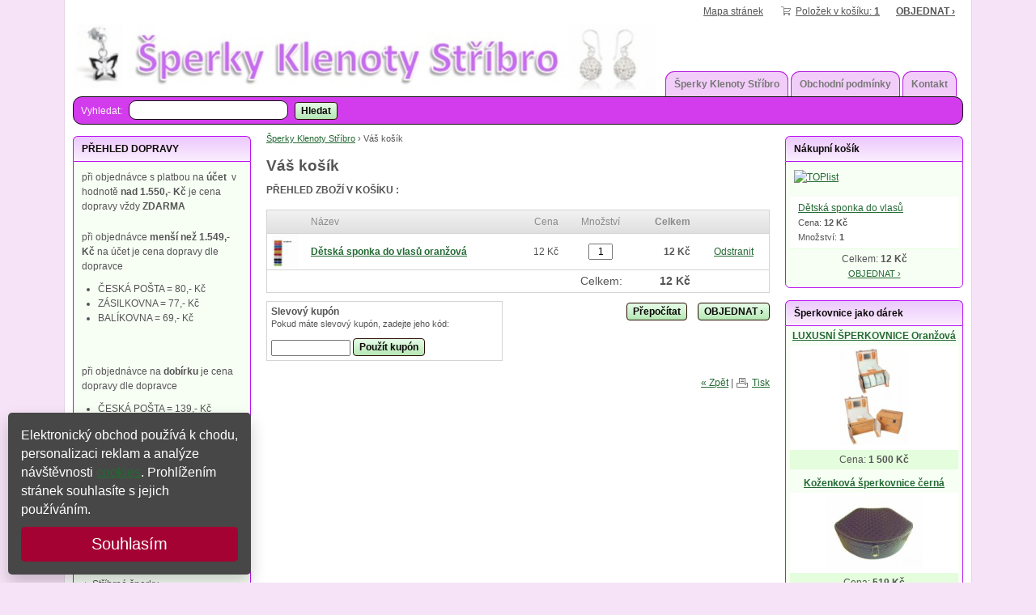

--- FILE ---
content_type: text/html; charset=UTF-8
request_url: https://www.sperky-klenoty-stribro.cz/-a232?buy=1743
body_size: 4988
content:
<!doctype html>
<html lang="cs" class="no-js">
<head>
	<meta http-equiv="Content-Type" content="text/html; charset=utf-8">
	
	<title>Šperky-Klenoty-Stříbro.cz - Váš košík</title>
	<meta name="description" content="Swarovski stříbrné náušnice, prsteny, náramky, řetízky, Swarovski přívěsky, šperkovnice, luxusní krabičky, šperky s krystaly Swarovski">
	<meta name="keywords" content="swarovski stříbrné náušnice přívěšky řetízky náramky swarovski šperky">
	<meta name="generator" content="SuperShop 1.4.2; (c) 2010-2023 PF"> 
	
		<meta name="robots" content="index,follow">
		
		<meta name="author" content="Marta Kuklová , HD Computers">
		<script type="text/javascript">
  var style = 'assets/css/style.css?'+Math.random();;
</script>

	<link rel="shortcut icon" href="https://www.sperky-klenoty-stribro.cz/favicon.ico">
	<link rel="stylesheet" href="https://www.sperky-klenoty-stribro.cz/style?v=f291b3edad1e17dbb7ca93daa66b4ce71.4.2">
	<link rel="stylesheet" media="print" href="https://www.sperky-klenoty-stribro.cz/style/less/print.less.css?v=f291b3edad1e17dbb7ca93daa66b4ce71.4.2">
	<link rel="stylesheet" href="https://www.sperky-klenoty-stribro.cz/sqc/vendor/fancybox/jquery.fancybox-1.3.4.css?v=1.4.2">
	
	<script src="https://www.sperky-klenoty-stribro.cz/sqc/js/modernizr-1.5.min.js"></script>
	<script src="https://www.sperky-klenoty-stribro.cz/sqc/js/jquery-1.4.2.min.js"></script>
	
	
	<script src="https://www.sperky-klenoty-stribro.cz/script/constants/front?v=1.4.2&t=1768909627"></script>
	<script src="https://www.sperky-klenoty-stribro.cz/script/lang/front/cs?v=1.4.2"></script>
	<script src="https://www.google.com/recaptcha/api.js" async defer></script>
	<script src="https://www.sperky-klenoty-stribro.cz/sqc/vendor/fancybox/jquery.mousewheel-3.0.4.pack.js?v=1.4.2"></script>
  	<script src="https://www.sperky-klenoty-stribro.cz/sqc/vendor/fancybox/jquery.fancybox-1.3.4.js?v=1.4.2"></script>
	<script src="https://www.sperky-klenoty-stribro.cz/sqc/js/plugins.js?v=1.4.2"></script>
	<script src="https://www.sperky-klenoty-stribro.cz/sqc/js/util.js?v=1.4.2"></script>
	<script src="https://www.sperky-klenoty-stribro.cz/sqc/js/front.js?v=1.4.2"></script>
	<script async="" src="https://www.googletagmanager.com/gtag/js?id=G-RCFH6C8MMW"></script>

	<script src="https://www.sperky-klenoty-stribro.cz/sqc/js/otherhead.js?v=1.4.2"></script>
 
		
		<link rel="canonical" href="https://www.sperky-klenoty-stribro.cz/-a232" />
		
	<meta name="revisit-after" content="3 days">
<meta http-equiv="Pragma" content="no-cache">
	
</head>

<body> 
	<div id="container" class="fullwidth">
		<header>

	<div id="topnav" class="clearfix">
		<div class="wrap">
								<div class="checkout">
				<a href="/-a232">OBJEDNAT &rsaquo;</a>
			</div>
					
			<div class="cart">
				<a href="/-a232">
					<span class="t">Váš košík</span>
					
										<small class="cart-items">Položek v košíku: <strong>1</strong></small>
									</a>
			</div>
				
		<ul>
		<li><a href="/mapa-stranek-a336">Mapa stránek</a></li>
	</ul>		</div>
	</div><!--! end of #topnav-->
	
	<div id="banner">
		<div class="wrap">
			<div class="logo">
				<a href="/" class="logo"><span class="logo-img"></span></a>
			</div>
			
			<div class="search">
				<form action="/hledani-a313" method="get">
										<input type="hidden" name="uri" value="hledani-a313" />
										
					<fieldset>
						<label for="search-q">Vyhledat:</label>
						<input type="text" name="q" id="search-q" value="" />
						<button type="submit" class="button">Hledat</button>
					</fieldset>
				</form>
			</div>
		</div>
	</div><!--! end of #banner-->
	
	<div id="mainnav">
		<div class="wrap">
			
<ul class="l0">
		<li class="li0 fixhover">
		<span class="liwrap0"><a href="/">Šperky Klenoty Stříbro</a></span>
		<div class="ul-wrap">
				</div>
	</li>
		<li class="li0 fixhover">
		<span class="liwrap0"><a href="/obchodni-podminky-a309">Obchodní podmínky</a></span>
		<div class="ul-wrap">
					
<ul class="l1">
		<li class="li1 fixhover">
		<span class="liwrap1"><a href="/moznosti-platby-a236">Možnosti platby</a></span>
		<div class="ul-wrap">
				</div>
	</li>
		<li class="li1 fixhover">
		<span class="liwrap1"><a href="/dodaci-podminky-a237">Dodací podmínky</a></span>
		<div class="ul-wrap">
				</div>
	</li>
		<li class="li1 fixhover">
		<span class="liwrap1"><a href="/reklamacni-rad-a238">Reklamační řád</a></span>
		<div class="ul-wrap">
				</div>
	</li>
		<li class="li1 fixhover">
		<span class="liwrap1"><a href="/ochrana-udaju-a239">Ochrana údajů</a></span>
		<div class="ul-wrap">
				</div>
	</li>
	</ul>

				</div>
	</li>
		<li class="li0 fixhover">
		<span class="liwrap0"><a href="/kontakt-a307">Kontakt</a></span>
		<div class="ul-wrap">
				</div>
	</li>
	</ul>

<div class="bar"></div>
		</div>
	</div><!--! end of #mainnav-->
	
</header>		
		<div id="main" class="clearfix">
		
			<div class="column" id="col2">
	<div class="contentwrap">
		<div class="main">
			<div id="toplinks">	
		
		&nbsp;
	</div> 
<div class="breadcrumb"><a href="/" title="Šperky Klenoty Stříbro">Šperky Klenoty Stříbro</a> <span class="bullet">&rsaquo;</span> <span class="current">Váš košík</span></div>
<!-- top files -->

<!-- right files -->

<!-- left files -->

<h1>Váš košík</h1>



<p>
	<strong>PŘEHLED ZBOŽÍ V KOŠÍKU :</strong></p>

<!-- non-image files -->

<!-- bottom files -->




<div class="basket">
	<form action="/-a232" method="post">
	
				
		<div class="tablewrap">
			<table>
				<thead>
					<tr>
						<td class="picture">&nbsp;</td>
						<td class="name">Název</td>
						<td class="price">Cena</td>
						<td class="quantity">Množství</td>
						<td class="total">Celkem</td>
						<td class="remove">&nbsp;</td>
					</tr>
				</thead>
				<tbody>
										
										<tr>
						<td class="picture">
															<img src="/files/products/_60x60/detska_sponka_do_vlasu_oranzova.jpg" alt="" />
													</td>
						<td class="name">
							<a href="/detska-sponka-do-vlasu-oranzova-p1743">Dětská sponka do vlasů oranžová</a>
							
													</td>
						<td class="price">12&nbsp;Kč</td>
						<td class="quantity">
							<input type="text" name="qty[1038122]" value="1" size="2" />
						</td>
												<td class="total">12&nbsp;Kč</td>
						<td class="remove"><a href="/-a232?delete=1038122">Odstranit</a></td>
					</tr>
									</tbody>
				
								<tfoot>
										
										
					<tr class="total">
						<td>&nbsp;</td>
						<td class="label" colspan="3">Celkem:</td>
						<td class="value">12&nbsp;Kč</td>
						<td class="remove">&nbsp;</td>
					</tr>
				</tfoot>
							</table>
		</div>

				
				<div class="voucher">
			<h4>Slevový kupón</h4>
			<p>Pokud máte slevový kupón, zadejte jeho kód:</p>
			<fieldset>
				<input type="text" name="voucher" value="" />
				<button type="submit" name="use_voucher" class="button">Použít kupón</button>
			</fieldset>
		</div>
				
		<div class="buttons clearfix">
			<button type="submit" name="update_qty" class="button update">Přepočítat</button>
			<button type="submit" name="checkout" class="button checkout">OBJEDNAT &rsaquo;</button>
		</div>
			</form>
</div>
<div id="bottomlinks">
	<a href="javascript:history.back();" class="back">&laquo; Zpět</a> | 
	<a href="javascript:window.print();" class="print">Tisk</a>
</div>		</div>
	</div>
</div><!--! end of #col2-->

<div class="column" id="col1">
	<div class="block" id="block-id15">
	<div class="title">
		<span>PŘEHLED DOPRAVY</span>
	</div>
	
	<div class="content">
		<p>
	při objednávce s platbou na <strong>účet  </strong>v hodnotě <strong>nad 1.550,- Kč</strong> je cena dopravy vždy <strong>ZDARMA</strong></p>
<p>
	při objednávce <strong>menší než 1.549,- Kč</strong> na účet je cena dopravy dle dopravce</p>
<ul>
	<li>
		ČESKÁ POŠTA = 80,- Kč</li>
	<li>
		ZÁSILKOVNA = 77,- Kč</li>
	<li>
		BALÍKOVNA = 69,- Kč</li>
</ul>
<p>
	 </p>
<p>
	při objednávce na <strong>dobírku</strong> je cena dopravy dle dopravce</p>
<ul>
	<li>
		ČESKÁ POŠTA = 139,- Kč</li>
	<li>
		ZÁSILKOVNA = 109,- Kč</li>
	<li>
		BALÍKOVNA = 79,- Kč</li>
</ul>
<p>
	 </p>
<p>
	OSOBNÍ ODBĚR - ZDARMA</p>
	</div>
</div><div class="block" id="block-id1">
	<div class="title">
		<span>Kategorie</span>
	</div>
	
	<div class="content">
		<div class="pages">
			<ul>
		<li>
	
		<a href="/akcni-slevy-a349">AKČNÍ SLEVY</a>
		
		
	</li>
		<li>
	
		<a href="/stribrne-sperky-a316">Stříbrné šperky</a>
		
		
	</li>
		<li>
	
		<a href="/stribrne-sperky-se-zirkony-a321">Stříbrné šperky s krystaly</a>
		
		
	</li>
		<li>
	
		<a href="/stribrne-sperky-se-zirkony-a318">Stříbrné šperky se zirkony</a>
		
		
	</li>
		<li>
	
		<a href="/stribrne-sperky-s-perlickami-a319">Stříbrné šperky s perličkami</a>
		
		
	</li>
		<li>
	
		<a href="/swarovski-sperky-a317">Swarovski šperky</a>
		
		
	</li>
		<li>
	
		<a href="/chirurgicka-ocel-a315">Chirurgická ocel šperky</a>
		
		
	</li>
		<li>
	
		<a href="/sperky-abalon-a340">Šperky ABALON</a>
		
		
	</li>
		<li>
	
		<a href="/piercing-a305">Piercing</a>
		
		
	</li>
		<li>
	
		<a href="/privesky-a275">Přívěsky módní doplňky</a>
		
		
	</li>
		<li>
	
		<a href="/broze-a251">Brože</a>
		
		
	</li>
		<li>
	
		<a href="/bizuterie-a285">Bižutérie</a>
		
		
	</li>
		<li>
	
		<a href="/detske-zbozi-a276">Dětské zboží</a>
		
		
	</li>
		<li>
	
		<a href="/ozdoby-do-vlasu-a277">Ozdoby do vlasů</a>
		
		
	</li>
		<li>
	
		<a href="/sperkovnice-a241">Šperkovnice</a>
		
		
	</li>
		<li>
	
		<a href="/krabicky-a242">Krabičky na šperky</a>
		
		
	</li>
		<li>
	
		<a href="/cistice-na-stribro-a248">Čističe na stříbro</a>
		
		
	</li>
		<li>
	
		<a href="/ostatni-sperky-a332">Ostatní šperky</a>
		
		
	</li>
	</ul>
	</div>	</div>
</div><div class="block" id="block-id10">
	<div class="title">
		<span>DOPORUČUJEME</span>
	</div>
	
	<div class="content">
		
<div class="block-products">
			<div class="product">
			<h3><a href="/swarovski-privesek-na-mobil-srdce-violet-p1856">Swarovski přívěsek na mobil srdce Violet</a></h3>
			
							<div class="picture">
					<a href="/swarovski-privesek-na-mobil-srdce-violet-p1856"><img src="/files/products/_120x120/503sg.jpg" alt="" /></a>
				</div>
						
						<div class="price">
				Cena: <strong>109&nbsp;Kč</strong>
			</div>
						
		</div>
			<div class="product">
			<h3><a href="/privesek-na-mobil-zluty-pejsek-p1849">Přívěsek na mobil žlutý pejsek</a></h3>
			
							<div class="picture">
					<a href="/privesek-na-mobil-zluty-pejsek-p1849"><img src="/files/products/_120x120/privesek-na-mobil-pejsek.jpg" alt="" /></a>
				</div>
						
						<div class="price">
				Cena: <strong>69&nbsp;Kč</strong>
			</div>
						
		</div>
			<div class="product">
			<h3><a href="/privesek-na-mobil-vlocka-p1630">Přívěsek na mobil vločka</a></h3>
			
							<div class="picture">
					<a href="/privesek-na-mobil-vlocka-p1630"><img src="/files/products/_120x120/Privesek_na_mobil_-_vlocka.jpg" alt="" /></a>
				</div>
						
						<div class="price">
				Cena: <strong>135&nbsp;Kč</strong>
			</div>
						
		</div>
	</div>	</div>
</div><div class="block" id="block-id12">
	<div class="title">
		<span>DOPORUČUJEME</span>
	</div>
	
	<div class="content">
		<p>
	<a href="https://www.fm-group-parfemy.cz" target="_blank"><img alt="" src="https://www.fm-group-parfemy.cz/setyakce.gif" style="height: 200px; width: 200px;" /></a></p>
	</div>
</div></div><!--! end of #col1-->

<div class="column" id="col3">
	<div class="block" id="block-id2">
	<div class="title">
		<span>Nákupní košík</span>
	</div>
	
	<div class="content">
		<p>
	<a href="https://www.toplist.cz/"><script language="JavaScript" type="text/javascript">
<!--
document.write('<img src="https://toplist.cz/dot.asp?id=1220066&http='+escape(top.document.referrer)+'&t='+escape(document.title)+
'&wi='+escape(window.screen.width)+'&he='+escape(window.screen.height)+'&cd='+escape(window.screen.colorDepth)+'" width="1" height="1" border=0 alt="TOPlist" />');
//--></script><noscript><img src="https://toplist.cz/dot.asp?id=1220066" border="0"
alt="TOPlist" width="1" height="1" /></noscript></a></p>
<!-- cookies -->
<p id="cookie-notice">
	Elektronický obchod používá k chodu, personalizaci reklam a analýze návštěvnosti <a href="https://policies.google.com/technologies/cookies?hl=cs" target="_blank">cookies</a>. Prohlížením stránek souhlasíte s jejich používáním.<br />
	<button onclick="acceptCookie();">Souhlasím</button></p>
<script>
	var CookieDate = new Date;
    CookieDate.setFullYear(CookieDate.getFullYear() +1);
	function acceptCookie() { 
		document.cookie="cookieaccepted=1; expires=" + CookieDate.toUTCString() + "; path=/";
		document.getElementById("cookie-notice").style.visibility="hidden";
	}
	document.cookie.indexOf("cookieaccepted")<0&&(document.getElementById("cookie-notice").style.visibility="visible");
</script>
<style type="text/css">
#cookie-notice {
	color:#fff;
	font-family:inherit;
	font-size: 1.3em;
	background:#474747;
	padding:16px;
	position:fixed;
	bottom:10px;
	left:10px;
	width:100%;
	max-width:300px;
	box-shadow:0 10px 20px rgba(0,0,0,.2);
	border-radius:5px;
	margin:0px;
	visibility:hidden;
	z-index:1000;
	box-sizing:border-box;
}

#cookie-notice button {
	color:inherit;
	background: #a40233 no-repeat;
	border:0;
	padding:10px;
	margin-top:10px;
	width:100%;
	cursor:pointer;
	border-radius:5px;
	font-size: 1.3em;
}

@media only screen and (max-width:600px) {
	#cookie-notice{
		max-width:100%;
		bottom:0;
		left:0;
		border-radius:0;
	}
}</style>
<!-- end cookies --><div class="block-basket">
		<ul class="items">
				<li class="item itemid-1743">
			<a href="/detska-sponka-do-vlasu-oranzova-p1743">Dětská sponka do vlasů</a><br />
			
						
			Cena: <strong>12&nbsp;Kč</strong><br />
			Množství: <strong class="qty">1</strong>
		</li>
			</ul>
	
	<div class="total">
		Celkem: <strong>12&nbsp;Kč</strong>
	</div>
	
	<div class="buttons">
		<a href="/-a232">OBJEDNAT &rsaquo;</a>
	</div>
	</div>
	</div>
</div><div class="block" id="block-id4">
	<div class="title">
		<span>Šperkovnice jako dárek</span>
	</div>
	
	<div class="content">
		
<div class="block-products">
			<div class="product">
			<h3><a href="/luxusni-sperkovnice-oranzova-p2145">LUXUSNÍ ŠPERKOVNICE Oranžová </a></h3>
			
							<div class="picture">
					<a href="/luxusni-sperkovnice-oranzova-p2145"><img src="/files/sperkovnice/_120x120/LUXUSNI-SPERKOVNICE-Oranzova.jpg" alt="" /></a>
				</div>
						
						<div class="price">
				Cena: <strong>1 500&nbsp;Kč</strong>
			</div>
						
		</div>
			<div class="product">
			<h3><a href="/kozenkova-sperkovnice-cerna-p1416">Koženková šperkovnice černá </a></h3>
			
							<div class="picture">
					<a href="/kozenkova-sperkovnice-cerna-p1416"><img src="/files/SPERKOVNICE/_120x120/sperkovnice-cerna.jpg" alt="" /></a>
				</div>
						
						<div class="price">
				Cena: <strong>519&nbsp;Kč</strong>
			</div>
						
		</div>
			<div class="product">
			<h3><a href="/latkova-sperkovnice-modra-p1826">Látková šperkovnice modrá </a></h3>
			
							<div class="picture">
					<a href="/latkova-sperkovnice-modra-p1826"><img src="/files/SPERKOVNICE/_120x120/sperkovnice-modra.jpg" alt="" /></a>
				</div>
						
						<div class="price">
				Cena: <strong>519&nbsp;Kč</strong>
			</div>
						
		</div>
	</div>	</div>
</div><div class="block" id="block-id5">
	<div class="title">
		<span>Doporučujeme Sety</span>
	</div>
	
	<div class="content">
		
<div class="block-products">
			<div class="product">
			<h3><a href="/stribrny-set-se-zirkony-swarovski-crystal-p2251">Stříbrný set se zirkony Swarovski Crystal </a></h3>
			
							<div class="picture">
					<a href="/stribrny-set-se-zirkony-swarovski-crystal-p2251"><img src="/files/tanai/sety-krouzky/_120x120/Stribrny-set-se-zirkony-Swarovski-Crystal.jpg" alt="" /></a>
				</div>
						
						<div class="price">
				Cena: <strong>919&nbsp;Kč</strong>
			</div>
						
		</div>
			<div class="product">
			<h3><a href="/stribrny-set-srdce-se-zirkony-ii-p2082">Stříbrný set srdce se zirkony II</a></h3>
			
							<div class="picture">
					<a href="/stribrny-set-srdce-se-zirkony-ii-p2082"><img src="/files/products/_120x120/Stribrne_nausnice_a_privesek_se_zirkony_srdce.jpg" alt="" /></a>
				</div>
						
						<div class="price">
				Cena: <strong>880&nbsp;Kč</strong>
			</div>
						
		</div>
	</div>	</div>
</div><div class="block" id="block-id8">
	<div class="title">
		<span>Puncovní úřad</span>
	</div>
	
	<div class="content">
		<p>
	<a href="https://www.puncovniurad.cz/cz/eshops.aspx" target="_blank"><img alt="registrace puncovní úřad" src="/files/Image/stribro Ag925.gif" style="width: 119px; height: 84px;" /></a></p>
	</div>
</div></div><!--! end of #col3-->

		
		</div><!--! end of #main-->
		
		<div id="footer" class="clearfix">
	<div class="wrap">
				
					<p>
	Copyright © 2026 <a href="https://www.sperky-klenoty-stribro.cz" target="_blank">www.sperky-klenoty-stribro.cz</a></p>
<p>
	<a href="https://www.fm-group-parfemy.cz" target="_blank" title="FM Group parfémy">www.fm-group-parfemy.cz</a>  <a href="https://www.fm-group-praha.cz" target="_blank" title="FM Group Praha">www.fm-group-praha.cz</a> <a href="https://www.fm-zivot.cz" target="_blank" title="FM život s FM Group">www.fm-zivot.cz</a></p>			
			</div>
</div>
	</div> <!--! end of #container -->
	
	
		
	<!--[if lt IE 7 ]>
	<script src="https://www.sperky-klenoty-stribro.cz/sqc/js/dd_belatedpng.js?v=1"></script>
	<![endif]-->
</body>
</html>

--- FILE ---
content_type: application/x-javascript; charset=UTF-8
request_url: https://www.sperky-klenoty-stribro.cz/script/constants/front?v=1.4.2&t=1768909627
body_size: 369
content:
_docroot = '/var/www/clients/client1/web36/web/';
_appdir = 'sqc';
_base = '/';
_tpl_front = 'https://www.sperky-klenoty-stribro.cz/sqc/template/default/';
_url = 'https://www.sperky-klenoty-stribro.cz/';
_session_id = 'lsibfdvo799ustf0opgs68p1r5';
_image_sizes = {"-1":"Automatick\u00fd","0":"Origin\u00e1l","1":"60x60","2":"120x120","3":"200x200","4":"250x250","5":"640x480"};
_vat_payer = 0;
_order_round_decimals = 0;
_vat_delivery = 20;
_vat_mode = 'exclude';
_is_premium = 1;
_price_format = 6;
_price_vat_round = -1;
_currency = 'Kč';
_vat_rates = {"1":20,"2":10};


--- FILE ---
content_type: application/javascript
request_url: https://www.sperky-klenoty-stribro.cz/sqc/js/otherhead.js?v=1.4.2
body_size: 473
content:

var img = document.getElementsByTagName("img");
var text = document.getElementById("text");

for (var i = 0; i < img.length; i++) {
  img[i].addEventListener("mouseover", function() {
    var alt = this.alt;
    text.textContent = alt;
  });
  img[i].addEventListener("mouseleave", function() {
    text.textContent = '';
  });
}


  window.dataLayer = window.dataLayer || [];
  function gtag(){
	dataLayer.push(arguments);
	}
  gtag('js', new Date());
  gtag('config', 'G-RCFH6C8MMW',{ 'debug_mode': true }); 




	var CookieDate = new Date;
    CookieDate.setFullYear(CookieDate.getFullYear() +1);
	function acceptCookie() { 
		document.cookie="cookieaccepted=1; expires=" + CookieDate.toUTCString() + "; path=/";
		document.getElementById("cookie-notice").style.visibility="hidden";
	}
	document.cookie.indexOf("cookieaccepted")<0&&(document.getElementById("cookie-notice").style.visibility="visible");

